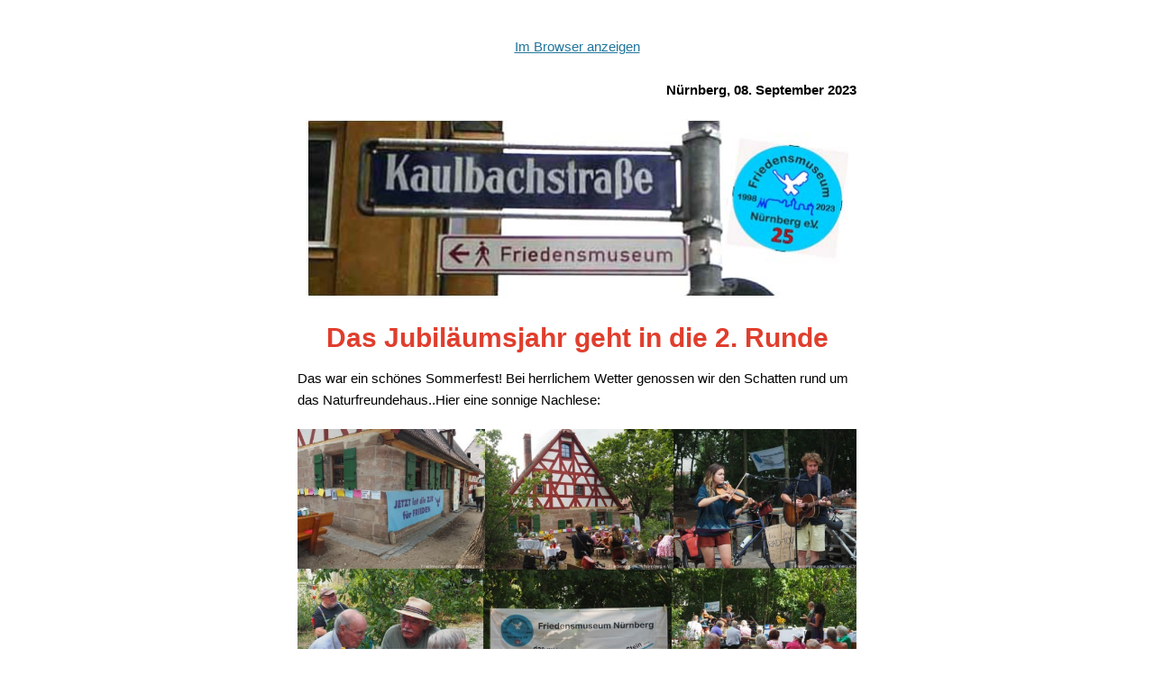

--- FILE ---
content_type: text/html; charset=utf-8
request_url: https://www.friedensmuseum-nuernberg.de/?mailpoet_router&endpoint=view_in_browser&action=view&data=WzIyLCJhZDM0M2QxZTBmODAiLDAsMCwxNywxXQ
body_size: 7816
content:
<html lang="de-DE" style="margin:0;padding:0">
<head>
    <meta http-equiv="Content-Type" content="text/html; charset=UTF-8" />
    <meta name="viewport" content="width=device-width, initial-scale=1" />
    <meta http-equiv="X-UA-Compatible" content="IE=edge" />
    <meta name="format-detection" content="telephone=no" />
    
    <title>Kaulquappe 09-2023</title>
    <style type="text/css"> @media screen and (max-width: 480px) {
            .mailpoet_button {width:100% !important;}
        }
 @media screen and (max-width: 599px) {
            .mailpoet_header {
                padding: 10px 20px;
            }
            .mailpoet_button {
                width: 100% !important;
                padding: 5px 0 !important;
                box-sizing:border-box !important;
            }
            div, .mailpoet_cols-two, .mailpoet_cols-three {
                max-width: 100% !important;
            }
        }
</style>
    
</head>
<body leftmargin="0" topmargin="0" marginwidth="0" marginheight="0" style="margin:0;padding:0;background-color:#ffffff">
    <table class="mailpoet_template" border="0" width="100%" cellpadding="0" cellspacing="0" style="border-collapse:collapse;border-spacing:0;mso-table-lspace:0;mso-table-rspace:0">
        <tbody>
        <tr>
            <td class="mailpoet_preheader" style="border-collapse:collapse;display:none;visibility:hidden;mso-hide:all;font-size:1px;color:#333333;line-height:1px;max-height:0;max-width:0;opacity:0;overflow:hidden;-webkit-text-size-adjust:none" height="1">
                Weiter im Jubiläumsjahr
            </td>
        </tr>
        <tr>
            <td align="center" class="mailpoet-wrapper" valign="top" style="border-collapse:collapse;background-color:#ffffff"><!--[if mso]>
                <table align="center" border="0" cellspacing="0" cellpadding="0"
                       width="660">
                    <tr>
                        <td class="mailpoet_content-wrapper" align="center" valign="top" width="660">
                <![endif]--><table class="mailpoet_content-wrapper" border="0" width="660" cellpadding="0" cellspacing="0" style="border-collapse:collapse;background-color:#ffffff;border-spacing:0;mso-table-lspace:0;mso-table-rspace:0;max-width:660px;width:100%">
                    <tbody>
                    
      <tr>
        <td class="mailpoet_content" align="center" style="border-collapse:collapse;background-color:#ffffff!important" bgcolor="#ffffff">
          <table width="100%" border="0" cellpadding="0" cellspacing="0" style="border-collapse:collapse;border-spacing:0;mso-table-lspace:0;mso-table-rspace:0">
            <tbody>
              <tr>
                <td style="border-collapse:collapse;padding-left:0;padding-right:0">
                  <table width="100%" border="0" cellpadding="0" cellspacing="0" class="mailpoet_cols-one" style="border-collapse:collapse;border-spacing:0;mso-table-lspace:0;mso-table-rspace:0;table-layout:fixed;margin-left:auto;margin-right:auto;padding-left:0;padding-right:0">
                    <tbody>
      <tr>
        <td class="mailpoet_spacer" height="30" valign="top" style="border-collapse:collapse"></td>
      </tr>
      <tr>
        <td class="mailpoet_text mailpoet_padded_vertical mailpoet_padded_side" valign="top" style="border-collapse:collapse;padding-top:10px;padding-bottom:10px;padding-left:20px;padding-right:20px;word-break:break-word;word-wrap:break-word">
          <table style="border-collapse:collapse;border-spacing:0;mso-table-lspace:0;mso-table-rspace:0" width="100%" cellpadding="0">
        <tr>
          <td class="mailpoet_paragraph" style="border-collapse:collapse;mso-ansi-font-size:16px;color:#000000;font-family:Arial,'Helvetica Neue',Helvetica,sans-serif;font-size:15px;line-height:24px;mso-line-height-alt:24px;word-break:break-word;word-wrap:break-word;text-align:center">
            <a href="https://www.friedensmuseum-nuernberg.de?mailpoet_router&endpoint=view_in_browser&action=view&data=WzIyLCJhZDM0M2QxZTBmODAiLDAsMCwxNywxXQ" target="_blank" style="color:#21759B;text-decoration:underline">Im Browser anzeigen</a><br /><br />
          </td>
        </tr></table>

<table style="border-collapse:collapse;border-spacing:0;mso-table-lspace:0;mso-table-rspace:0" width="100%" cellpadding="0">
        <tr>
          <td class="mailpoet_paragraph" style="border-collapse:collapse;mso-ansi-font-size:16px;color:#000000;font-family:Arial,'Helvetica Neue',Helvetica,sans-serif;font-size:15px;line-height:24px;mso-line-height-alt:24px;word-break:break-word;word-wrap:break-word;text-align:right">
            <strong>Nürnberg, 08. September 2023</strong>
          </td>
        </tr></table>
        </td>
      </tr>
      <tr>
        <td class="mailpoet_image mailpoet_padded_vertical mailpoet_padded_side" align="center" valign="top" style="border-collapse:collapse;padding-top:10px;padding-bottom:10px;padding-left:20px;padding-right:20px">
          <img src="https://www.friedensmuseum-nuernberg.de/wp-content/uploads/2016/02/kq25.jpg" width="602" alt="" style="height:auto;max-width:100%;-ms-interpolation-mode:bicubic;border:0;display:block;outline:none;text-align:center" />
        </td>
      </tr>
                    </tbody>
                  </table>
                </td>
              </tr>
            </tbody>
          </table>
        </td>
      </tr>
      <tr>
        <td class="mailpoet_content" align="center" style="border-collapse:collapse">
          <table width="100%" border="0" cellpadding="0" cellspacing="0" style="border-collapse:collapse;border-spacing:0;mso-table-lspace:0;mso-table-rspace:0">
            <tbody>
              <tr>
                <td style="border-collapse:collapse;padding-left:0;padding-right:0">
                  <table width="100%" border="0" cellpadding="0" cellspacing="0" class="mailpoet_cols-one" style="border-collapse:collapse;border-spacing:0;mso-table-lspace:0;mso-table-rspace:0;table-layout:fixed;margin-left:auto;margin-right:auto;padding-left:0;padding-right:0">
                    <tbody>
      <tr>
        <td class="mailpoet_text mailpoet_padded_vertical mailpoet_padded_side" valign="top" style="border-collapse:collapse;padding-top:10px;padding-bottom:10px;padding-left:20px;padding-right:20px;word-break:break-word;word-wrap:break-word">
          <h1 style="margin:0 0 9px;mso-ansi-font-size:30px;color:#111111;font-family:'Trebuchet MS','Lucida Grande','Lucida Sans Unicode','Lucida Sans',Tahoma,sans-serif;font-size:30px;line-height:48px;mso-line-height-alt:48px;text-align:center;padding:0;font-style:normal;font-weight:normal"><span style="color: rgb(224, 62, 45)"><strong>Das Jubiläumsjahr geht in die 2. Runde</strong></span></h1>
<table style="border-collapse:collapse;border-spacing:0;mso-table-lspace:0;mso-table-rspace:0" width="100%" cellpadding="0">
        <tr>
          <td class="mailpoet_paragraph" style="border-collapse:collapse;mso-ansi-font-size:16px;color:#000000;font-family:Arial,'Helvetica Neue',Helvetica,sans-serif;font-size:15px;line-height:24px;mso-line-height-alt:24px;word-break:break-word;word-wrap:break-word;text-align:left">
            Das war ein schönes Sommerfest! Bei herrlichem Wetter genossen wir den Schatten rund um das Naturfreundehaus..Hier eine sonnige Nachlese:
          </td>
        </tr></table>
        </td>
      </tr>
      <tr>
        <td class="mailpoet_image mailpoet_padded_vertical mailpoet_padded_side" align="center" valign="top" style="border-collapse:collapse;padding-top:10px;padding-bottom:10px;padding-left:20px;padding-right:20px">
          <img src="https://www.friedensmuseum-nuernberg.de/wp-content/uploads/2023/09/sommerfest2023.jpg" width="620" alt="" style="height:auto;max-width:100%;-ms-interpolation-mode:bicubic;border:0;display:block;outline:none;text-align:center" />
        </td>
      </tr>
                    </tbody>
                  </table>
                </td>
              </tr>
            </tbody>
          </table>
        </td>
      </tr>
      <tr>
        <td class="mailpoet_content" align="center" style="border-collapse:collapse;background-color:#ffffff!important" bgcolor="#ffffff">
          <table width="100%" border="0" cellpadding="0" cellspacing="0" style="border-collapse:collapse;border-spacing:0;mso-table-lspace:0;mso-table-rspace:0">
            <tbody>
              <tr>
                <td style="border-collapse:collapse;padding-left:0;padding-right:0">
                  <table width="100%" border="0" cellpadding="0" cellspacing="0" class="mailpoet_cols-one" style="border-collapse:collapse;border-spacing:0;mso-table-lspace:0;mso-table-rspace:0;table-layout:fixed;margin-left:auto;margin-right:auto;padding-left:0;padding-right:0">
                    <tbody>
      <tr>
        <td class="mailpoet_divider" valign="top" style="border-collapse:collapse;padding:13px 20px 13px 20px">
          <table width="100%" border="0" cellpadding="0" cellspacing="0" style="border-collapse:collapse;border-spacing:0;mso-table-lspace:0;mso-table-rspace:0">
            <tr>
              <td class="mailpoet_divider-cell" style="border-collapse:collapse;border-top-width:3px;border-top-style:solid;border-top-color:#aaaaaa">
             </td>
            </tr>
          </table>
        </td>
      </tr>
      <tr>
        <td class="mailpoet_text mailpoet_padded_vertical mailpoet_padded_side" valign="top" style="border-collapse:collapse;padding-top:10px;padding-bottom:10px;padding-left:20px;padding-right:20px;word-break:break-word;word-wrap:break-word">
          <br />
<table style="border-collapse:collapse;border-spacing:0;mso-table-lspace:0;mso-table-rspace:0" width="100%" cellpadding="0">
        <tr>
          <td class="mailpoet_paragraph" style="border-collapse:collapse;mso-ansi-font-size:16px;color:#000000;font-family:Arial,'Helvetica Neue',Helvetica,sans-serif;font-size:15px;line-height:24px;mso-line-height-alt:24px;word-break:break-word;word-wrap:break-word;text-align:left">
            Zum Nachdenken:
          </td>
        </tr></table>
<table style="border-collapse:collapse;border-spacing:0;mso-table-lspace:0;mso-table-rspace:0" width="100%" cellpadding="0">
        <tr>
          <td class="mailpoet_paragraph" style="border-collapse:collapse;mso-ansi-font-size:16px;color:#000000;font-family:Arial,'Helvetica Neue',Helvetica,sans-serif;font-size:15px;line-height:24px;mso-line-height-alt:24px;word-break:break-word;word-wrap:break-word;text-align:left">
            Die Unwetterereignisse weltweit lassen in diesen Tagen an unsere Ausstellung "Die Uhr tickt" denken. Wenn Sie diese noch einmal anschauen wollen: <a href="https://www.friedensmuseum-nuernberg.de/bilder-online/?archnr=20200262" target="_blank" style="color:#21759B;text-decoration:underline">Online ist sie hier zum Anschauen</a>.<br /><br />
          </td>
        </tr></table>

<table style="border-collapse:collapse;border-spacing:0;mso-table-lspace:0;mso-table-rspace:0" width="100%" cellpadding="0">
        <tr>
          <td class="mailpoet_paragraph" style="border-collapse:collapse;mso-ansi-font-size:16px;color:#000000;font-family:Arial,'Helvetica Neue',Helvetica,sans-serif;font-size:15px;line-height:24px;mso-line-height-alt:24px;word-break:break-word;word-wrap:break-word;text-align:left">
            Gleich nach den Sommerferien haben wir uns 2 Schwerpunktthemen vorgenommen: <br /><br />
          </td>
        </tr></table>

<table style="border-collapse:collapse;border-spacing:0;mso-table-lspace:0;mso-table-rspace:0" width="100%" cellpadding="0">
        <tr>
          <td class="mailpoet_paragraph" style="border-collapse:collapse;mso-ansi-font-size:16px;color:#000000;font-family:Arial,'Helvetica Neue',Helvetica,sans-serif;font-size:15px;line-height:24px;mso-line-height-alt:24px;word-break:break-word;word-wrap:break-word;text-align:left">
            Am Mi., den 13. September um 19:30 Uhr hören wir in einer zoom-Veranstaltung einen Bericht aus erster Hand zum <strong>Zaporizhzhya Protection Project. </strong>Es geht um eine entmilitarisierte Sicherheitszone um das Kraftwerk Saporischschja. Die beiden Kriegsparteien sind nicht dazu bereit. <span>Die internationale Organisation World Beyond War will das nicht hinnehmen, sondern schickt seit April 2023 Freiwillige in die Ukraine. Sie versuchen in direktem Kontakt mit der Bevölkerung und den Parteien vor Ort eine Sicherheitszone zu verhandeln, in engem Kontakt mit IAEA. Näheres in unserer Veranstaltungsübersicht.</span><br /><br />
          </td>
        </tr></table>
<table style="border-collapse:collapse;border-spacing:0;mso-table-lspace:0;mso-table-rspace:0" width="100%" cellpadding="0">
        <tr>
          <td class="mailpoet_paragraph" style="border-collapse:collapse;mso-ansi-font-size:16px;color:#000000;font-family:Arial,'Helvetica Neue',Helvetica,sans-serif;font-size:15px;line-height:24px;mso-line-height-alt:24px;word-break:break-word;word-wrap:break-word;text-align:left">
            <span></span>
          </td>
        </tr></table>
<table style="border-collapse:collapse;border-spacing:0;mso-table-lspace:0;mso-table-rspace:0" width="100%" cellpadding="0">
        <tr>
          <td class="mailpoet_paragraph" style="border-collapse:collapse;mso-ansi-font-size:16px;color:#000000;font-family:Arial,'Helvetica Neue',Helvetica,sans-serif;font-size:15px;line-height:24px;mso-line-height-alt:24px;word-break:break-word;word-wrap:break-word;text-align:left">
            <span>Am Montag, 18. September um 17:30 Uhr soll der aktuelle Kinofilm zu <strong>Robert Oppenheimer</strong> in einem Gespräch im Mittelpunkt stehen. </span><br /><br />
          </td>
        </tr></table>
<table style="border-collapse:collapse;border-spacing:0;mso-table-lspace:0;mso-table-rspace:0" width="100%" cellpadding="0">
        <tr>
          <td class="mailpoet_paragraph" style="border-collapse:collapse;mso-ansi-font-size:16px;color:#000000;font-family:Arial,'Helvetica Neue',Helvetica,sans-serif;font-size:15px;line-height:24px;mso-line-height-alt:24px;word-break:break-word;word-wrap:break-word;text-align:left">
            <span></span>
          </td>
        </tr></table>
<table style="border-collapse:collapse;border-spacing:0;mso-table-lspace:0;mso-table-rspace:0" width="100%" cellpadding="0">
        <tr>
          <td class="mailpoet_paragraph" style="border-collapse:collapse;mso-ansi-font-size:16px;color:#000000;font-family:Arial,'Helvetica Neue',Helvetica,sans-serif;font-size:15px;line-height:24px;mso-line-height-alt:24px;word-break:break-word;word-wrap:break-word;text-align:left">
            <span>Ganz herzliche Einladung zu diesen beiden Veranstaltungen sowie zu allen anderen, die wir bis zum Ende des Jahre in unserem Programm haben.</span><br /><br />
          </td>
        </tr></table>
<table style="border-collapse:collapse;border-spacing:0;mso-table-lspace:0;mso-table-rspace:0" width="100%" cellpadding="0">
        <tr>
          <td class="mailpoet_paragraph" style="border-collapse:collapse;mso-ansi-font-size:16px;color:#000000;font-family:Arial,'Helvetica Neue',Helvetica,sans-serif;font-size:15px;line-height:24px;mso-line-height-alt:24px;word-break:break-word;word-wrap:break-word;text-align:left">
            <span></span>
          </td>
        </tr></table>
<table style="border-collapse:collapse;border-spacing:0;mso-table-lspace:0;mso-table-rspace:0" width="100%" cellpadding="0">
        <tr>
          <td class="mailpoet_paragraph" style="border-collapse:collapse;mso-ansi-font-size:16px;color:#000000;font-family:Arial,'Helvetica Neue',Helvetica,sans-serif;font-size:15px;line-height:24px;mso-line-height-alt:24px;word-break:break-word;word-wrap:break-word;text-align:left">
            <span>Wir freuen uns auf Ihren Besuch!<br />Ihr Kaulquappenteam.</span>
          </td>
        </tr></table>
        </td>
      </tr>
      <tr>
        <td class="mailpoet_text mailpoet_padded_vertical mailpoet_padded_side" valign="top" style="border-collapse:collapse;padding-top:10px;padding-bottom:10px;padding-left:20px;padding-right:20px;word-break:break-word;word-wrap:break-word">
          <h1 style="margin:0 0 9px;mso-ansi-font-size:30px;color:#111111;font-family:'Trebuchet MS','Lucida Grande','Lucida Sans Unicode','Lucida Sans',Tahoma,sans-serif;font-size:30px;line-height:48px;mso-line-height-alt:48px;text-align:left;padding:0;font-style:normal;font-weight:normal"><span style="color: rgb(22, 145, 121)"><strong>Veranstaltungen</strong></span></h1>
<table style="border-collapse:collapse;border-spacing:0;mso-table-lspace:0;mso-table-rspace:0" width="100%" cellpadding="0">
        <tr>
          <td class="mailpoet_paragraph" style="border-collapse:collapse;mso-ansi-font-size:16px;color:#000000;font-family:Arial,'Helvetica Neue',Helvetica,sans-serif;font-size:15px;line-height:24px;mso-line-height-alt:24px;word-break:break-word;word-wrap:break-word;text-align:left">
            <span style="color: rgb(0, 0, 0)">lesen Sie hier die kommenden Veranstaltungen, weitere und aktualisiert finden Sie auf unserer Webseite.</span>
          </td>
        </tr></table>
<table style="border-collapse:collapse;border-spacing:0;mso-table-lspace:0;mso-table-rspace:0" width="100%" cellpadding="0">
        <tr>
          <td class="mailpoet_paragraph" style="border-collapse:collapse;mso-ansi-font-size:16px;color:#000000;font-family:Arial,'Helvetica Neue',Helvetica,sans-serif;font-size:15px;line-height:24px;mso-line-height-alt:24px;word-break:break-word;word-wrap:break-word;text-align:left">
            <span style="color: rgb(0, 0, 0)">Die Veranstaltungen finden i.d.R. im Friedensmuseum statt.</span>
          </td>
        </tr></table>
        </td>
      </tr>
      <tr>
        <td class="mailpoet_divider" valign="top" style="border-collapse:collapse;padding:13px 20px 13px 20px">
          <table width="100%" border="0" cellpadding="0" cellspacing="0" style="border-collapse:collapse;border-spacing:0;mso-table-lspace:0;mso-table-rspace:0">
            <tr>
              <td class="mailpoet_divider-cell" style="border-collapse:collapse;border-top-width:3px;border-top-style:solid;border-top-color:#aaaaaa">
             </td>
            </tr>
          </table>
        </td>
      </tr>
      <tr>
        <td class="mailpoet_text mailpoet_padded_vertical mailpoet_padded_side" valign="top" style="border-collapse:collapse;padding-top:10px;padding-bottom:10px;padding-left:20px;padding-right:20px;word-break:break-word;word-wrap:break-word">
          <br />
<table style="border-collapse:collapse;border-spacing:0;mso-table-lspace:0;mso-table-rspace:0" width="100%" cellpadding="0">
        <tr>
          <td class="mailpoet_paragraph" style="border-collapse:collapse;mso-ansi-font-size:16px;color:#000000;font-family:Arial,'Helvetica Neue',Helvetica,sans-serif;font-size:15px;line-height:24px;mso-line-height-alt:24px;word-break:break-word;word-wrap:break-word;text-align:left">
            <span>Mi., 13.09.2023 , um 19:30 Uhr <a href="https://www.friedensmuseum-nuernberg.de/Online-Veranstaltung" target="_blank" style="color:#21759B;text-decoration:underline">Z</a></span><a href="https://www.friedensmuseum-nuernberg.de/Online-Veranstaltung" target="_blank" style="color:#21759B;text-decoration:underline"><span>oom-Meeting</span></a>
          </td>
        </tr></table>
<h3 style="margin:0 0 6.6px;mso-ansi-font-size:22px;color:#333333;font-family:'Trebuchet MS','Lucida Grande','Lucida Sans Unicode','Lucida Sans',Tahoma,sans-serif;font-size:22px;line-height:35.2px;mso-line-height-alt:36px;text-align:left;padding:0;font-style:normal;font-weight:normal"><span style="color: rgb(53, 152, 219)">Das Zaporizhzhya Protection Project - Bericht aus Erster Hand</span></h3>
<table style="border-collapse:collapse;border-spacing:0;mso-table-lspace:0;mso-table-rspace:0" width="100%" cellpadding="0">
        <tr>
          <td class="mailpoet_paragraph" style="border-collapse:collapse;mso-ansi-font-size:16px;color:#000000;font-family:Arial,'Helvetica Neue',Helvetica,sans-serif;font-size:15px;line-height:24px;mso-line-height-alt:24px;word-break:break-word;word-wrap:break-word;text-align:left">
            <span></span><span>Das größte Atomkraftwerk Europas, das ukrainische Zaporizhzhya (deutsch meist: Saporischschja) ist in großer Gefahr, durch Kriegshandlungen beschädigt zu werden. Deshalb fordert die internationale Atomenergiebehörde IAEA seit langem eine entmilitarisierte Sicherheitszone um das Kraftwerk herum. Dazu sind beide Kriegsparteien bisher nicht bereit. Sie riskieren lieber eine nukleare Katastrophe in der Größenordnung von Tschernobyl. Die internationale Organisation World Beyond War will das nicht hinnehmen, sondern schickt seit April 2023 Freiwillige in die Ukraine, die in direktem Kontakt mit der Bevölkerung und den Parteien vor Ort, eine Sicherheitszone zu verhandeln, in engem Kontakt mit IAEA. Vor allem möchten sie den Beteiligten zuhören: "Uns wird es vor allen Dingen darum gehen, genau zuzuhören, was die Menschen über das Leben unter solchen Bedingungen mitteilen möchten und welche Bedürfnisse sie derzeit haben. Wir interessieren uns besonders für Ideen und Vorschläge dieser Menschen hinsichtlich nichtmilitärischer Lösungen". Nichtmilitärischer Ziviler Schutz (unarmed civil protection) in Kriegssituationen ist in der internationalen Friedensbewegung seit etlichen Jahren gängige Praxis - aber in Zusammenhang mit einem AKW eine neue Erfahrung. Wir möchten mehr darüber erfahren und haben einen der Initiatoren des Projekts, <strong><span style="color: rgb(53, 152, 219)">John Reuwer</span></strong>, eingeladen, uns davon zu berichten in einer ZOOM-Konferenz. Er lebt in Maryland/USA und wird auf Englisch etwa eine halbe Stunde vortragen. Fragen können auf Deutsch gestellt werden. Eine spontane Veranstaltung in unserer Jubiläumsreihe "Gewaltfreiheit heute". Mehr zu John Reuwer (deutsch): <a href="https://worldbeyondwar.org/de/johnreuwer/" target="_blank" style="color:#21759B;text-decoration:underline">https://worldbeyondwar.org/de/johnreuwer/ </a>, zu World beyond War: <a href="https://worldbeyondwar.org/de/" target="_blank" style="color:#21759B;text-decoration:underline">https://worldbeyondwar.org/de/</a> und zum Projekt selbst: <a href="https://worldbeyondwar.org/zap/" target="_blank" style="color:#21759B;text-decoration:underline">https://worldbeyondwar.org/zap/</a> </span><br /><br /><span>Mo., 18.09.2023 , um 17:30 Uhr</span>
          </td>
        </tr></table>
<h3 style="margin:0 0 6.6px;mso-ansi-font-size:22px;color:#333333;font-family:'Trebuchet MS','Lucida Grande','Lucida Sans Unicode','Lucida Sans',Tahoma,sans-serif;font-size:22px;line-height:35.2px;mso-line-height-alt:36px;text-align:left;padding:0;font-style:normal;font-weight:normal"><span style="color: rgb(53, 152, 219)">Oppenheimer! ?</span><span></span><br /><span></span></h3>
<table style="border-collapse:collapse;border-spacing:0;mso-table-lspace:0;mso-table-rspace:0" width="100%" cellpadding="0">
        <tr>
          <td class="mailpoet_paragraph" style="border-collapse:collapse;mso-ansi-font-size:16px;color:#000000;font-family:Arial,'Helvetica Neue',Helvetica,sans-serif;font-size:15px;line-height:24px;mso-line-height-alt:24px;word-break:break-word;word-wrap:break-word;text-align:left">
            <strong>Gesprächsrunde zum Oppenheimer-Kinofilm </strong>
          </td>
        </tr></table>
<table style="border-collapse:collapse;border-spacing:0;mso-table-lspace:0;mso-table-rspace:0" width="100%" cellpadding="0">
        <tr>
          <td class="mailpoet_paragraph" style="border-collapse:collapse;mso-ansi-font-size:16px;color:#000000;font-family:Arial,'Helvetica Neue',Helvetica,sans-serif;font-size:15px;line-height:24px;mso-line-height-alt:24px;word-break:break-word;word-wrap:break-word;text-align:left">
            <span>Vielleicht haben Sie diesen Film ja gesehen. In den USA hat er Furore gemacht. Oder haben Sie die Absicht, diesen Film anzuschauen? Wie wurden die ersten Atomwaffen entwickelt? Die erste Atomexplosion in USA zu erleben, das ist aufrüttelnd! War der Physiker Oppenheimer nur der Manager des Projekts, das diese Vernichtungswaffen ermöglicht hat? War er ein amerikanischer Held? Wie ging er mit seiner Verantwortung um? Warum fiel er in Ungnade? Waren die Atombomben auf Hiroshima und Nagasaki zu verantworten? Wie konnte es zur heutigen Situation mit Tausenden von Atomwaffen kommen? Der Film bietet geballte Information, aber manches verlangt Nachfragen. Es besteht Diskussionsbedarf! <span style="color: rgb(53, 152, 219)"><strong>Wolfgang Nick</strong></span> ist Diplomphysiker und befasst sich seit 40 Jahren mit der Thematik von Atomwaffen. Das Friedensmuseum Nürnberg ist Partner der Internationalen Kampagne zur Abschaffung der Atomwaffen (ICAN).</span><br /><br />
          </td>
        </tr></table>
<table style="border-collapse:collapse;border-spacing:0;mso-table-lspace:0;mso-table-rspace:0" width="100%" cellpadding="0">
        <tr>
          <td class="mailpoet_paragraph" style="border-collapse:collapse;mso-ansi-font-size:16px;color:#000000;font-family:Arial,'Helvetica Neue',Helvetica,sans-serif;font-size:15px;line-height:24px;mso-line-height-alt:24px;word-break:break-word;word-wrap:break-word;text-align:left">
            <span style="color: rgb(224, 62, 45)"><strong></strong></span>
          </td>
        </tr></table>
<table style="border-collapse:collapse;border-spacing:0;mso-table-lspace:0;mso-table-rspace:0" width="100%" cellpadding="0">
        <tr>
          <td class="mailpoet_paragraph" style="border-collapse:collapse;mso-ansi-font-size:16px;color:#000000;font-family:Arial,'Helvetica Neue',Helvetica,sans-serif;font-size:15px;line-height:24px;mso-line-height-alt:24px;word-break:break-word;word-wrap:break-word;text-align:left">
            <span style="color: rgb(0, 0, 0)">Fr., 15.09.2023 , um 14 und 16 Uhr im Friedensmuseum</span>
          </td>
        </tr></table>
<h3 style="margin:0 0 6.6px;mso-ansi-font-size:22px;color:#333333;font-family:'Trebuchet MS','Lucida Grande','Lucida Sans Unicode','Lucida Sans',Tahoma,sans-serif;font-size:22px;line-height:35.2px;mso-line-height-alt:36px;text-align:left;padding:0;font-style:normal;font-weight:normal"><span style="color: rgb(53, 152, 219)">Stadtverführung "Schlüsselerlebnis Frieden"</span></h3>
<table style="border-collapse:collapse;border-spacing:0;mso-table-lspace:0;mso-table-rspace:0" width="100%" cellpadding="0">
        <tr>
          <td class="mailpoet_paragraph" style="border-collapse:collapse;mso-ansi-font-size:16px;color:#000000;font-family:Arial,'Helvetica Neue',Helvetica,sans-serif;font-size:15px;line-height:24px;mso-line-height-alt:24px;word-break:break-word;word-wrap:break-word;text-align:left">
            <span style="color: rgb(0, 0, 0)">Seit nunmehr 25 Jahren setzt sich das Friedensmuseum Nürnberg für Gewaltfreiheit und Völkerverständigung ein. Gefeiert wird das unter anderem mit einer farbenfrohen Plakatausstellung. Bei der Führung durch diese Jubiläumsausstellung nehmen wir Sie mit zu Schlüsselerlebnissen, die für uns Frieden bedeuten. Eine zweite Führung findet um 16 Uhr statt<br /><br />Fr., 22.09.2023 , um 19:30 Uhr, im Friedensmuseum und <a href="https://www.friedensmuseum-nuernberg.de/Online-Veranstaltung" target="_blank" style="color:#21759B;text-decoration:underline">Online</a></span>
          </td>
        </tr></table>
<h3 style="margin:0 0 6.6px;mso-ansi-font-size:22px;color:#333333;font-family:'Trebuchet MS','Lucida Grande','Lucida Sans Unicode','Lucida Sans',Tahoma,sans-serif;font-size:22px;line-height:35.2px;mso-line-height-alt:36px;text-align:left;padding:0;font-style:normal;font-weight:normal"><span style="color: rgb(0, 0, 0)"><span style="color: rgb(53, 152, 219)">Soziale Verteidigung - wir machen ernst!</span></span></h3>
<table style="border-collapse:collapse;border-spacing:0;mso-table-lspace:0;mso-table-rspace:0" width="100%" cellpadding="0">
        <tr>
          <td class="mailpoet_paragraph" style="border-collapse:collapse;mso-ansi-font-size:16px;color:#000000;font-family:Arial,'Helvetica Neue',Helvetica,sans-serif;font-size:15px;line-height:24px;mso-line-height-alt:24px;word-break:break-word;word-wrap:break-word;text-align:left">
            <span style="color: rgb(0, 0, 0)">mit <span style="color: rgb(35, 111, 161)"><strong>Dr. Christine Schweitzer</strong></span>, die im Friedensmuseum persönlich anwesend ist.</span>
          </td>
        </tr></table>
<table style="border-collapse:collapse;border-spacing:0;mso-table-lspace:0;mso-table-rspace:0" width="100%" cellpadding="0">
        <tr>
          <td class="mailpoet_paragraph" style="border-collapse:collapse;mso-ansi-font-size:16px;color:#000000;font-family:Arial,'Helvetica Neue',Helvetica,sans-serif;font-size:15px;line-height:24px;mso-line-height-alt:24px;word-break:break-word;word-wrap:break-word;text-align:left">
            <span style="color: rgb(0, 0, 0)">Vor einem Jahr stellte die Referentin Dr. Christine Schweitzer im Friedensmuseum das Konzept der Sozialen Verteidigung vor: einer Gegenwehr ohne Waffen, die nicht das zerstört, was sie zu schützen vorgibt. Dieses Webinar wollen wir nun vertiefen - auch für Menschen, die letztes Jahr nicht dabei waren. Denn es hat sich was getan in der Zwischenzeit: Eine neu gegründete Kampagne will die Soziale Verteidigung voranbringen, deutschlandweit. Die Kampagne heißt: "Wehrhaft ohne Waffen", sie will die Anwendungsmöglichkeiten Sozialer Verteidigung in unserem Lande ausloten. Spannend... <br /><br />Mi., 04.10.2023 , um 16 Uhr</span>
          </td>
        </tr></table>
<h3 style="margin:0 0 6.6px;mso-ansi-font-size:22px;color:#333333;font-family:'Trebuchet MS','Lucida Grande','Lucida Sans Unicode','Lucida Sans',Tahoma,sans-serif;font-size:22px;line-height:35.2px;mso-line-height-alt:36px;text-align:left;padding:0;font-style:normal;font-weight:normal"><span style="color: rgb(0, 0, 0)"><span style="color: rgb(35, 111, 161)">„Sag immer Deine Wahrheit. - Was mich 100 Jahre Leben gelehrt haben.“</span></span></h3>
<table style="border-collapse:collapse;border-spacing:0;mso-table-lspace:0;mso-table-rspace:0" width="100%" cellpadding="0">
        <tr>
          <td class="mailpoet_paragraph" style="border-collapse:collapse;mso-ansi-font-size:16px;color:#000000;font-family:Arial,'Helvetica Neue',Helvetica,sans-serif;font-size:15px;line-height:24px;mso-line-height-alt:24px;word-break:break-word;word-wrap:break-word;text-align:left">
            <span style="color: rgb(0, 0, 0)">Friedenscafé mit Lesung.</span>
          </td>
        </tr></table>
<table style="border-collapse:collapse;border-spacing:0;mso-table-lspace:0;mso-table-rspace:0" width="100%" cellpadding="0">
        <tr>
          <td class="mailpoet_paragraph" style="border-collapse:collapse;mso-ansi-font-size:16px;color:#000000;font-family:Arial,'Helvetica Neue',Helvetica,sans-serif;font-size:15px;line-height:24px;mso-line-height-alt:24px;word-break:break-word;word-wrap:break-word;text-align:left">
            <span style="color: rgb(0, 0, 0)">Im April diesen Jahres ist Benjamin Ferencz mit über 103 Jahren gestorben. Er war als US-Soldat Ermittler für Kriegsverbrechen und der letzte Chefankläger der Nürnberger Nachfolgeprozesse nach dem Zweiten Weltkrieg. Unermüdlich setzte er sich für eine friedlichere und gerechtere Welt ein. In seiner persönlich erzählten Autobiografie blickte er mit Dankbarkeit, Demut und Humor auf ein erfülltes Leben im Einsatz für eine menschenwürdigere Welt. <span style="color: rgb(35, 111, 161)"><strong>Elke Winter </strong></span>erinnert an diesem Nachmittag an Benjamin Ferencz und liest einige Abschnitte aus seiner Autobiografie (erschienen 2020, Heyne Verlag München). Ab 15 Uhr besteht die Möglichkeit, die Jubiläumsausstellung „1000 Plakate für den Frieden“ anzuschauen.<br /><br />Do., 26.10.2023 , um 9:15 Uhr, Nürnberg Hauptbahnhof</span>
          </td>
        </tr></table>
<h3 style="margin:0 0 6.6px;mso-ansi-font-size:22px;color:#333333;font-family:'Trebuchet MS','Lucida Grande','Lucida Sans Unicode','Lucida Sans',Tahoma,sans-serif;font-size:22px;line-height:35.2px;mso-line-height-alt:36px;text-align:left;padding:0;font-style:normal;font-weight:normal"><span style="color: rgb(0, 0, 0)"><span style="color: rgb(35, 111, 161)">Exkursion zum Friedensmuseum Meeder</span></span></h3>
<table style="border-collapse:collapse;border-spacing:0;mso-table-lspace:0;mso-table-rspace:0" width="100%" cellpadding="0">
        <tr>
          <td class="mailpoet_paragraph" style="border-collapse:collapse;mso-ansi-font-size:16px;color:#000000;font-family:Arial,'Helvetica Neue',Helvetica,sans-serif;font-size:15px;line-height:24px;mso-line-height-alt:24px;word-break:break-word;word-wrap:break-word;text-align:left">
            <span style="color: rgb(0, 0, 0)">25 Jahre Friedensmuseum Nürnberg: wir wollen unser Jubiläumsjahr zum Anlass nehmen, die bereits bestehenden Kontakte zum Friedensmuseum in Meeder bei Coburg zu vertiefen. Das Friedensmuseum Meeder mit seiner "Lernwerkstatt Frieden" befindet sich in der Grundschule in Meeder. Es bewahrt u.a. die Geschichte und forscht zur Coburger Pazifistin Anna B. Eckstein. Durch die Kooperation mit der Grundschule bieten sich vielfältige Möglichkeiten der Friedensarbeit mit jüngeren Menschen. Wir werden um 11 Uhr im Rahmen einer Führung durch SchülerInnen das Museum kennenlernen. Natürlich besteht auch die Gelegenheit zum Gespräch. </span>
          </td>
        </tr></table>
<table style="border-collapse:collapse;border-spacing:0;mso-table-lspace:0;mso-table-rspace:0" width="100%" cellpadding="0">
        <tr>
          <td class="mailpoet_paragraph" style="border-collapse:collapse;mso-ansi-font-size:16px;color:#000000;font-family:Arial,'Helvetica Neue',Helvetica,sans-serif;font-size:15px;line-height:24px;mso-line-height-alt:24px;word-break:break-word;word-wrap:break-word;text-align:left">
            <span style="color: rgb(0, 0, 0)"><strong>Anfahrt per Bahn: </strong>9.38 Uhr ab Nürnberg (Umstieg in Coburg). <strong>Treffpunkt</strong>: 9.15 Uhr Mittelhalle im HBF Nürnberg. Bitte Fahrkarten selbst besorgen! Rückfahrt ab Meeder: stündlich Regionalbahn (z.B. 13.12 Uhr, 14.12 Uhr, über Coburg). Interessierte melden sich bitte beim Friedensmuseum Nürnberg an: <a href="mailto:friedensmuseum@fen-net.de" style="color:#21759B;text-decoration:underline">friedensmuseum@fen-net.de</a><br /><br />Mi., 08.11.2023 , um 16 Uhr</span><span style="color: rgb(0, 0, 0)"></span>
          </td>
        </tr></table>
<h3 style="margin:0 0 6.6px;mso-ansi-font-size:22px;color:#333333;font-family:'Trebuchet MS','Lucida Grande','Lucida Sans Unicode','Lucida Sans',Tahoma,sans-serif;font-size:22px;line-height:35.2px;mso-line-height-alt:36px;text-align:left;padding:0;font-style:normal;font-weight:normal"><span style="color: rgb(35, 111, 161)">Sound of Peace - Lieder aus der ganzen Welt für Hoffnung und Frieden</span></h3>
<table style="border-collapse:collapse;border-spacing:0;mso-table-lspace:0;mso-table-rspace:0" width="100%" cellpadding="0">
        <tr>
          <td class="mailpoet_paragraph" style="border-collapse:collapse;mso-ansi-font-size:16px;color:#000000;font-family:Arial,'Helvetica Neue',Helvetica,sans-serif;font-size:15px;line-height:24px;mso-line-height-alt:24px;word-break:break-word;word-wrap:break-word;text-align:left">
            <span style="color: rgb(0, 0, 0)">Musikalisches Friedenscafé </span>
          </td>
        </tr></table>
<table style="border-collapse:collapse;border-spacing:0;mso-table-lspace:0;mso-table-rspace:0" width="100%" cellpadding="0">
        <tr>
          <td class="mailpoet_paragraph" style="border-collapse:collapse;mso-ansi-font-size:16px;color:#000000;font-family:Arial,'Helvetica Neue',Helvetica,sans-serif;font-size:15px;line-height:24px;mso-line-height-alt:24px;word-break:break-word;word-wrap:break-word;text-align:left">
            <span style="color: rgb(0, 0, 0)"><span style="color: rgb(35, 111, 161)"><strong>Elke Winter</strong></span> stellt Friedenslieder und -musik aus vielen Ländern der Welt vor. Denn nicht nur in der Ukraine braucht man Hoffnung und Frieden. Ab 15 Uhr besteht die Möglichkeit, die Jubiläumsausstellung "1000 Plakate für den Frieden" anzuschauen.<br /><br />Do., 30.11.2023 , um 19.30 Uhr</span>
          </td>
        </tr></table>
<h3 style="margin:0 0 6.6px;mso-ansi-font-size:22px;color:#333333;font-family:'Trebuchet MS','Lucida Grande','Lucida Sans Unicode','Lucida Sans',Tahoma,sans-serif;font-size:22px;line-height:35.2px;mso-line-height-alt:36px;text-align:left;padding:0;font-style:normal;font-weight:normal"><span style="color: rgb(0, 0, 0)"><span style="color: rgb(35, 111, 161)">1000 Plakate für den Frieden – ein literarischer Streifzug</span></span></h3>
<table style="border-collapse:collapse;border-spacing:0;mso-table-lspace:0;mso-table-rspace:0" width="100%" cellpadding="0">
        <tr>
          <td class="mailpoet_paragraph" style="border-collapse:collapse;mso-ansi-font-size:16px;color:#000000;font-family:Arial,'Helvetica Neue',Helvetica,sans-serif;font-size:15px;line-height:24px;mso-line-height-alt:24px;word-break:break-word;word-wrap:break-word;text-align:left">
            <span style="color: rgb(0, 0, 0)">Das Friedensmuseum Nürnberg feiert sein 25jähriges Jubiläum u.a. mit einer internationalen und bunten Plakat-Ausstellung. Beim genauen Hinschauen entdeckt man in den Motiven der Plakate so manche Persönlichkeiten, die uns mit ihren künstlerischen oder literarischen Werken auch heute noch Friedensbotschaften übermitteln. <strong><span style="color: rgb(35, 111, 161)">Anne-Suleiken Dittberner und Elke Winter</span></strong> stellen Ihnen an diesem Abend einige Persönlichkeiten vor.</span><br /><br />
          </td>
        </tr></table>
<table style="border-collapse:collapse;border-spacing:0;mso-table-lspace:0;mso-table-rspace:0" width="100%" cellpadding="0">
        <tr>
          <td class="mailpoet_paragraph" style="border-collapse:collapse;mso-ansi-font-size:16px;color:#000000;font-family:Arial,'Helvetica Neue',Helvetica,sans-serif;font-size:15px;line-height:24px;mso-line-height-alt:24px;word-break:break-word;word-wrap:break-word;text-align:left">
            <span style="color: rgb(0, 0, 0)"></span>
          </td>
        </tr></table>
<table style="border-collapse:collapse;border-spacing:0;mso-table-lspace:0;mso-table-rspace:0" width="100%" cellpadding="0">
        <tr>
          <td class="mailpoet_paragraph" style="border-collapse:collapse;mso-ansi-font-size:16px;color:#000000;font-family:Arial,'Helvetica Neue',Helvetica,sans-serif;font-size:15px;line-height:24px;mso-line-height-alt:24px;word-break:break-word;word-wrap:break-word;text-align:left">
            <span style="color: rgb(0, 0, 0)"><span>Mi., 06.12.2023 , um 16 Uhr</span></span>
          </td>
        </tr></table>
<h3 style="margin:0 0 6.6px;mso-ansi-font-size:22px;color:#333333;font-family:'Trebuchet MS','Lucida Grande','Lucida Sans Unicode','Lucida Sans',Tahoma,sans-serif;font-size:22px;line-height:35.2px;mso-line-height-alt:36px;text-align:left;padding:0;font-style:normal;font-weight:normal"><span style="color: rgb(35, 111, 161)">Die PreisträgerInnen des <br />Alternativen Friedensnobelpreises 2023</span></h3>
<table style="border-collapse:collapse;border-spacing:0;mso-table-lspace:0;mso-table-rspace:0" width="100%" cellpadding="0">
        <tr>
          <td class="mailpoet_paragraph" style="border-collapse:collapse;mso-ansi-font-size:16px;color:#000000;font-family:Arial,'Helvetica Neue',Helvetica,sans-serif;font-size:15px;line-height:24px;mso-line-height-alt:24px;word-break:break-word;word-wrap:break-word;text-align:left">
            <span style="color: rgb(0, 0, 0)"><span>Noch kennen wir sie nicht, die PreisträgerInnen des Alternativen Friedensnobelpreises 2023. Aber wir sind sicher: auch dieses Jahr wird die Right Livelihood Award Foundation Menschen würdigen, die sich ermutigend und beispielhaft "für die Gestaltung einer besseren Welt" einsetzen. <span style="color: rgb(35, 111, 161)"><strong>Wolfgang Nick und Elke Winter</strong></span> möchten sie Ihnen als "Nikolausgeschenk" am 6.12. vorstellen! Ab 15 Uhr besteht die Möglichkeit, die Jubiläumsausstellung „1000 Plakate für den Frieden“ anzuschauen.</span><br /><br /><span>Di., 12.12.2023 , um 16 Uhr</span></span>
          </td>
        </tr></table>
<h3 style="margin:0 0 6.6px;mso-ansi-font-size:22px;color:#333333;font-family:'Trebuchet MS','Lucida Grande','Lucida Sans Unicode','Lucida Sans',Tahoma,sans-serif;font-size:22px;line-height:35.2px;mso-line-height-alt:36px;text-align:left;padding:0;font-style:normal;font-weight:normal"><span style="color: rgb(0, 0, 0)"><span style="color: rgb(53, 152, 219)">25 Jahre Friedensmuseum - Blick zurück nach Vorne!</span></span></h3>
<table style="border-collapse:collapse;border-spacing:0;mso-table-lspace:0;mso-table-rspace:0" width="100%" cellpadding="0">
        <tr>
          <td class="mailpoet_paragraph" style="border-collapse:collapse;mso-ansi-font-size:16px;color:#000000;font-family:Arial,'Helvetica Neue',Helvetica,sans-serif;font-size:15px;line-height:24px;mso-line-height-alt:24px;word-break:break-word;word-wrap:break-word;text-align:left">
            <span style="color: rgb(0, 0, 0)"><span>1000 Plakate für den Frieden, 1000 Begegnungen mit friedensinteressierten Menschen bei vielen Veranstaltungen zu Frieden und Gewaltfreiheit ... das Jubiläumsjahr des Friedensmuseums geht zu Ende. Bei der Finissage blicken wir zurück: wie war z.B. das Presse- und Medienecho? Wir zeigen u.a. den Film der Medienwerkstatt und des Franken Fernsehens. Und wir schauen nach Vorne: wo und wie erheben wir auch im nächsten Jahr unsere Stimme gegen Krieg und für Frieden?</span><br /></span>
          </td>
        </tr></table>
        </td>
      </tr>
      <tr>
        <td class="mailpoet_divider" valign="top" style="border-collapse:collapse;padding:13px 20px 13px 20px">
          <table width="100%" border="0" cellpadding="0" cellspacing="0" style="border-collapse:collapse;border-spacing:0;mso-table-lspace:0;mso-table-rspace:0">
            <tr>
              <td class="mailpoet_divider-cell" style="border-collapse:collapse;border-top-width:3px;border-top-style:solid;border-top-color:#aaaaaa">
             </td>
            </tr>
          </table>
        </td>
      </tr>
      <tr>
        <td class="mailpoet_image mailpoet_padded_vertical mailpoet_padded_side" align="center" valign="top" style="border-collapse:collapse;padding-top:10px;padding-bottom:10px;padding-left:20px;padding-right:20px">
          <img src="https://www.friedensmuseum-nuernberg.de/wp-content/uploads/2023/02/BannerFM25.jpg" width="620" alt="" style="height:auto;max-width:100%;-ms-interpolation-mode:bicubic;border:0;display:block;outline:none;text-align:center" />
        </td>
      </tr>
      <tr>
        <td class="mailpoet_divider" valign="top" style="border-collapse:collapse;padding:13px 20px 13px 20px">
          <table width="100%" border="0" cellpadding="0" cellspacing="0" style="border-collapse:collapse;border-spacing:0;mso-table-lspace:0;mso-table-rspace:0">
            <tr>
              <td class="mailpoet_divider-cell" style="border-collapse:collapse;border-top-width:3px;border-top-style:solid;border-top-color:#aaaaaa">
             </td>
            </tr>
          </table>
        </td>
      </tr>
      <tr>
        <td class="mailpoet_header_footer_padded mailpoet_footer" style="border-collapse:collapse;padding:10px 20px;line-height:19.2px;text-align:left;color:#222222;font-family:Arial, 'Helvetica Neue', Helvetica, sans-serif;font-size:12px">
          Ihnen gefällt die Kaulquappe? Empfehlen Sie uns weiter: aus Datenschutzrechtlichen Gründen sollten die Anmeldungen über unsere Webseite des <a href="http://www.friedensmuseum-nuernberg.de" style="color:#6cb7d4;text-decoration:none">Friedensmuseums Nürnberg</a><span> </span>laufen. Unten rechts ist dann das passende Feld für die neue Emailadresse. <br /><br />Schauen Sie mal in die Playlists des <a href="https://www.youtube.com/user/FRIEDENSMUSEUM/playlists" style="color:#6cb7d4;text-decoration:none">Youtube-Kanals des Friedensmuseums</a> .<br /><br />Machen Sie bitte diese Mail zum Schneeball! Leiten Sie sie weiter!<br /><br />Wenn Sie etwas spenden wollen, wir sind gemeinnützig!<br />Evangelische Bank,<br />IBAN: DE31 5206 0410 0005 3915 80, BIC: GENODEF1EK1<br />Besuchen Sie uns im Museum in der Kaulbachstraße 2, 90408 Nürnberg!<br />Mo. von 17-19, Mi von 15-17 Uhr. und jeden 1. Sa. im Monat von 15-17 Uhr. Es gelten die aktuellen Corona-Regeln<br />Ihre Redaktion der Kaulquappe des<span> </span><a href="http://www.friedensmuseum-nuernberg.de" style="color:#6cb7d4;text-decoration:none">Friedensmuseums Nürnberg</a><br />Das Friedensmuseum wird unterstützt von der Stadt Nürnberg.<br /><br />Wenn Sie die Kaulquappe nicht mehr wünschen: <br /><a href="https://www.friedensmuseum-nuernberg.de/?mailpoet_page=subscriptions&mailpoet_router&endpoint=subscription&action=confirm_unsubscribe&data=eyJwcmV2aWV3IjoxfQ" style="color:#6cb7d4;text-decoration:none">Austragen</a> | <a href="https://www.friedensmuseum-nuernberg.de/?mailpoet_page=subscriptions&mailpoet_router&endpoint=subscription&action=manage&data=eyJwcmV2aWV3IjoxfQ" style="color:#6cb7d4;text-decoration:none">Abonnement verwalten</a> | <a href="https://www.friedensmuseum-nuernberg.de/datenschutz/" target="_blank" style="color:#6cb7d4;text-decoration:none">Datenschutzerklärung</a><br />Friedensmuseum Nürnberg, Kaulbachstraße 2, 90408 Nürnberg
        </td>
      </tr>
      <tr>
        <td class="mailpoet_divider" valign="top" style="border-collapse:collapse;padding:13px 20px 13px 20px">
          <table width="100%" border="0" cellpadding="0" cellspacing="0" style="border-collapse:collapse;border-spacing:0;mso-table-lspace:0;mso-table-rspace:0">
            <tr>
              <td class="mailpoet_divider-cell" style="border-collapse:collapse;border-top-width:3px;border-top-style:solid;border-top-color:#aaaaaa">
             </td>
            </tr>
          </table>
        </td>
      </tr>
                    </tbody>
                  </table>
                </td>
              </tr>
            </tbody>
          </table>
        </td>
      </tr>
      <tr>
        <td class="mailpoet_content" align="center" style="border-collapse:collapse;background-color:#ffffff!important" bgcolor="#ffffff">
          <table width="100%" border="0" cellpadding="0" cellspacing="0" style="border-collapse:collapse;border-spacing:0;mso-table-lspace:0;mso-table-rspace:0">
            <tbody>
              <tr>
                <td style="border-collapse:collapse;padding-left:0;padding-right:0">
                  <table width="100%" border="0" cellpadding="0" cellspacing="0" class="mailpoet_cols-one" style="border-collapse:collapse;border-spacing:0;mso-table-lspace:0;mso-table-rspace:0;table-layout:fixed;margin-left:auto;margin-right:auto;padding-left:0;padding-right:0">
                    <tbody>
      <tr>
        <td class="mailpoet_image mailpoet_padded_vertical mailpoet_padded_side" align="center" valign="top" style="border-collapse:collapse;padding-top:10px;padding-bottom:10px;padding-left:20px;padding-right:20px">
          <a href="https://www.mailpoet.com/?ref=free-plan-user-email&utm_source=free_plan_user_email&utm_medium=email" style="color:#21759B;text-decoration:underline"><img src="https://www.friedensmuseum-nuernberg.de/wp-content/plugins/mailpoet/assets/img/mailpoet_logo_newsletter.png" width="108" alt="Email Marketing Powered by MailPoet" style="height:auto;max-width:100%;-ms-interpolation-mode:bicubic;border:0;display:block;outline:none;text-align:center" /></a>
        </td>
      </tr>
                    </tbody>
                  </table>
                </td>
              </tr>
            </tbody>
          </table>
        </td>
      </tr>
                    </tbody>
                </table><!--[if mso]>
                </td>
                </tr>
                </table>
                <![endif]--></td>
        </tr>
        </tbody>
    </table>
<img alt="" class="" src="" /></body>
</html>
